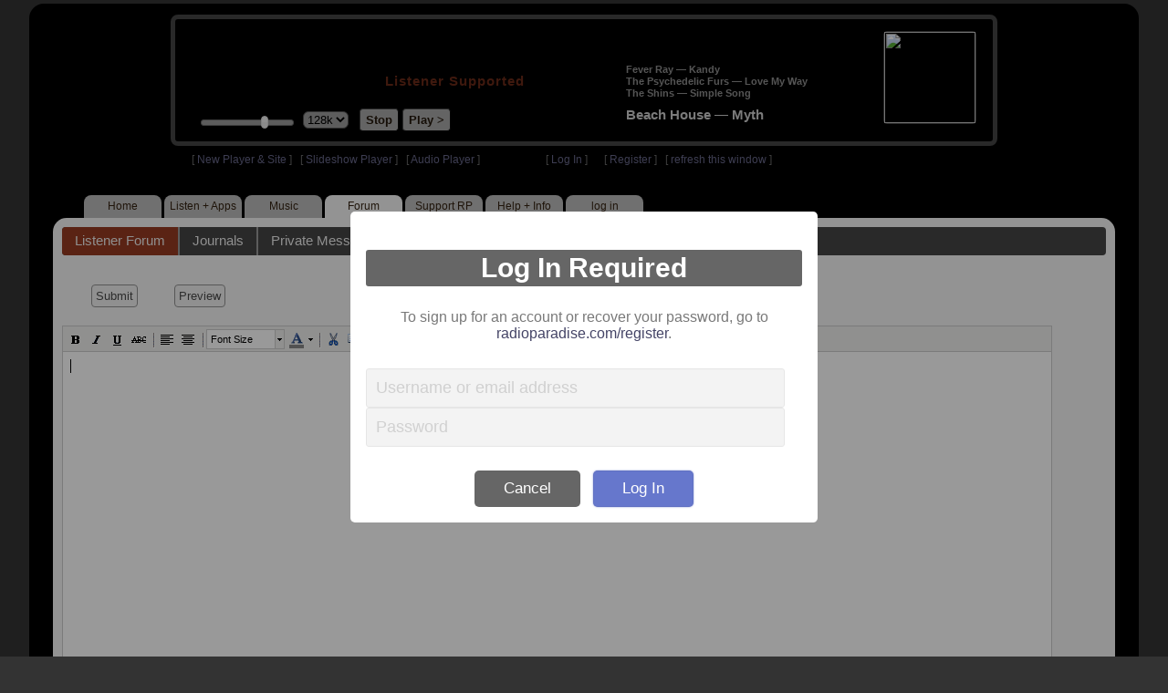

--- FILE ---
content_type: text/html; charset=UTF-8
request_url: https://legacy.radioparadise.com/ajax_playlist_display.php?x=2172
body_size: 457
content:
29000|<table border="0" cellpadding="0" cellspacing="0" width="100%"><tr><td valign="bottom" width="1"></td><td valign="bottom"><div id="pre_list"><a class="song_title"  href="https://legacy.radioparadise.com/rp2-content.php?name=Music&file=songinfo&song_id=55471">Fever Ray &mdash; Kandy</a><br /><a class="song_title"  href="https://legacy.radioparadise.com/rp2-content.php?name=Music&file=songinfo&song_id=34130">The Psychedelic Furs &mdash; Love My Way</a><br /><a class="song_title"  href="https://legacy.radioparadise.com/rp2-content.php?name=Music&file=songinfo&song_id=42748">The Shins &mdash; Simple Song</a><br /></div><a class="song_title" id="nowplaying_title" href="https://legacy.radioparadise.com/rp2-content.php?name=Music&file=songinfo&song_id=46619"><b>Beach House &mdash; Myth</b></a></td><td valign="bottom" ><a class="song_title" id="nowplaying_title" href="https://legacy.radioparadise.com/rp2-content.php?name=Music&file=songinfo&song_id=46619"><img src="https://img.radioparadise.com/covers/m/19822_b4f426c3-71cc-4525-b4da-43976eba1530.jpg" class = "cover_art" width="100" height="100" border="0" align="right" style="margin-left:12px;"></a></td></tr></table>

--- FILE ---
content_type: text/css
request_url: https://legacy.radioparadise.com/css/tiny_mce.css
body_size: 360
content:
body {
	background-color: #FFFFFF;
	font-family: Arial, Helvetica, sans-serif;
	font-size: 10pt;
	scrollbar-3dlight-color: #F0F0EE;
	scrollbar-arrow-color: #676662;
	scrollbar-base-color: #F0F0EE;
	scrollbar-darkshadow-color: #DDDDDD;
	scrollbar-face-color: #E0E0DD;
	scrollbar-highlight-color: #F0F0EE;
	scrollbar-shadow-color: #F0F0EE;
	scrollbar-track-color: #F5F5F5;
}

.quote
{
	border: #999 1px dotted;
	background-color: #f0f0f0;
	margin-left: 20px;
	margin-top: 8px;
	padding: 10px;
	font-size: 9pt
}

td {
	font-family:Arial, Helvetica, sans-serif;
	font-size: 10pt;
}

pre {
	font-family: Arial, Helvetica, sans-serif;
	font-size: 10pt;
}

.example1 {
	font-weight: bold;
	font-size: 14pt
}

.example2 {
	font-weight: bold;
	font-size: 12px;
	color: #FF0000
}

.tablerow1 {
	background-color: #BBBBBB;
}

thead {
	background-color: #FFBBBB;
}

tfoot {
	background-color: #BBBBFF;
}

th {
	font-family: Arial, Helvetica, sans-serif;
	font-size: 13px;
}


--- FILE ---
content_type: application/javascript
request_url: https://legacy.radioparadise.com/scripts/tiny_mce/plugins/layer/editor_plugin.js
body_size: 1511
content:
(function(){function a(b){do{if(b.className&&b.className.indexOf("mceItemLayer")!=-1){return b}}while(b=b.parentNode)}tinymce.create("tinymce.plugins.Layer",{init:function(b,c){var d=this;d.editor=b;b.addCommand("mceInsertLayer",d._insertLayer,d);b.addCommand("mceMoveForward",function(){d._move(1)});b.addCommand("mceMoveBackward",function(){d._move(-1)});b.addCommand("mceMakeAbsolute",function(){d._toggleAbsolute()});b.addButton("moveforward",{title:"layer.forward_desc",cmd:"mceMoveForward"});b.addButton("movebackward",{title:"layer.backward_desc",cmd:"mceMoveBackward"});b.addButton("absolute",{title:"layer.absolute_desc",cmd:"mceMakeAbsolute"});b.addButton("insertlayer",{title:"layer.insertlayer_desc",cmd:"mceInsertLayer"});b.onInit.add(function(){var e=b.dom;if(tinymce.isIE){b.getDoc().execCommand("2D-Position",false,true)}});b.onMouseUp.add(function(f,h){var g=a(h.target);if(g){f.dom.setAttrib(g,"data-mce-style","")}});b.onMouseDown.add(function(f,j){var h=j.target,i=f.getDoc(),g;if(tinymce.isGecko){if(a(h)){if(i.designMode!=="on"){i.designMode="on";h=i.body;g=h.parentNode;g.removeChild(h);g.appendChild(h)}}else{if(i.designMode=="on"){i.designMode="off"}}}});b.onNodeChange.add(d._nodeChange,d);b.onVisualAid.add(d._visualAid,d)},getInfo:function(){return{longname:"Layer",author:"Moxiecode Systems AB",authorurl:"http://tinymce.moxiecode.com",infourl:"http://wiki.moxiecode.com/index.php/TinyMCE:Plugins/layer",version:tinymce.majorVersion+"."+tinymce.minorVersion}},_nodeChange:function(c,b,f){var d,e;d=this._getParentLayer(f);e=c.dom.getParent(f,"DIV,P,IMG");if(!e){b.setDisabled("absolute",1);b.setDisabled("moveforward",1);b.setDisabled("movebackward",1)}else{b.setDisabled("absolute",0);b.setDisabled("moveforward",!d);b.setDisabled("movebackward",!d);b.setActive("absolute",d&&d.style.position.toLowerCase()=="absolute")}},_visualAid:function(b,d,c){var f=b.dom;tinymce.each(f.select("div,p",d),function(g){if(/^(absolute|relative|fixed)$/i.test(g.style.position)){if(c){f.addClass(g,"mceItemVisualAid")}else{f.removeClass(g,"mceItemVisualAid")}f.addClass(g,"mceItemLayer")}})},_move:function(j){var c=this.editor,g,h=[],f=this._getParentLayer(c.selection.getNode()),e=-1,k=-1,b;b=[];tinymce.walk(c.getBody(),function(d){if(d.nodeType==1&&/^(absolute|relative|static)$/i.test(d.style.position)){b.push(d)}},"childNodes");for(g=0;g<b.length;g++){h[g]=b[g].style.zIndex?parseInt(b[g].style.zIndex):0;if(e<0&&b[g]==f){e=g}}if(j<0){for(g=0;g<h.length;g++){if(h[g]<h[e]){k=g;break}}if(k>-1){b[e].style.zIndex=h[k];b[k].style.zIndex=h[e]}else{if(h[e]>0){b[e].style.zIndex=h[e]-1}}}else{for(g=0;g<h.length;g++){if(h[g]>h[e]){k=g;break}}if(k>-1){b[e].style.zIndex=h[k];b[k].style.zIndex=h[e]}else{b[e].style.zIndex=h[e]+1}}c.execCommand("mceRepaint")},_getParentLayer:function(b){return this.editor.dom.getParent(b,function(c){return c.nodeType==1&&/^(absolute|relative|static)$/i.test(c.style.position)})},_insertLayer:function(){var c=this.editor,e=c.dom,d=e.getPos(e.getParent(c.selection.getNode(),"*")),b=c.getBody();c.dom.add(b,"div",{style:{position:"absolute",left:d.x,top:(d.y>20?d.y:20),width:100,height:100},"class":"mceItemVisualAid mceItemLayer"},c.selection.getContent()||c.getLang("layer.content"));if(tinymce.isIE){e.setHTML(b,b.innerHTML)}},_toggleAbsolute:function(){var b=this.editor,c=this._getParentLayer(b.selection.getNode());if(!c){c=b.dom.getParent(b.selection.getNode(),"DIV,P,IMG")}if(c){if(c.style.position.toLowerCase()=="absolute"){b.dom.setStyles(c,{position:"",left:"",top:"",width:"",height:""});b.dom.removeClass(c,"mceItemVisualAid");b.dom.removeClass(c,"mceItemLayer")}else{if(c.style.left==""){c.style.left=20+"px"}if(c.style.top==""){c.style.top=20+"px"}if(c.style.width==""){c.style.width=c.width?(c.width+"px"):"100px"}if(c.style.height==""){c.style.height=c.height?(c.height+"px"):"100px"}c.style.position="absolute";b.dom.setAttrib(c,"data-mce-style","");b.addVisual(b.getBody())}b.execCommand("mceRepaint");b.nodeChanged()}}});tinymce.PluginManager.add("layer",tinymce.plugins.Layer)})();